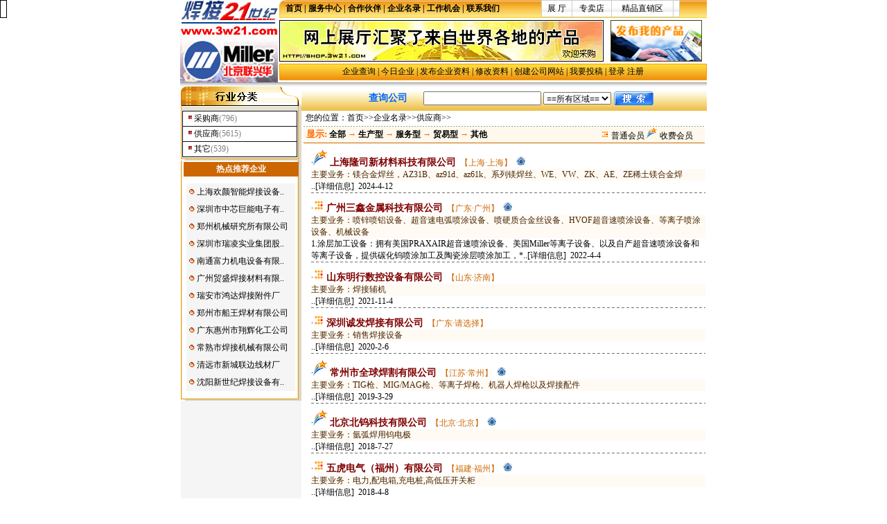

--- FILE ---
content_type: text/html
request_url: http://p08.weld21.com/qyml/search.asp?sortid=2
body_size: 9549
content:

<head>
<STYLE type=text/css>
TD {
COLOR: #000; FONT-FAMILY: ����; FONT-SIZE: 12px
}
.GR {
COLOR: #666
}
</STYLE>
<SCRIPT language=javascript src="../q2 35uy/images/zyok.JS"></SCRIPT>
<SCRIPT language=JavaScript>
<!--
function docheck(){
if (searchtitle.cityid.value==""){
alert("��ѡ��ѡ������!");
searchtitle.cityid.focus();
return false;
}
searchtitle.cityid.value=searchtitle.cityid.value.toLowerCase();
searchtitle.submit();
return true;
}
-->
</SCRIPT>
</head>
<BODY text=#000000 leftMargin=0 topMargin=0 
marginheight="0" marginwidth="0">
<center>

<LINK href="../css/Style.css" rel=stylesheet type=text/css>
<body onLoad='javascript:nextAd()'>
<script language="JavaScript">
function bookmarkit(){window.external.addFavorite('http://www.w21.cn','����21������')}
</script>
<script language="javascript">
function cimg(link){window.open(link,'','top=50,left=150,width=500,height=280,scrollbars=yes')}
</script>
<SCRIPT>
function viewa(url){ var url; window.open(url,'_blank','status=no,scrollbars=yes,top=20,left=100,width=575,height=240'); }
</SCRIPT>
<title>����21����-���й���������������������Ŀ | �������� | չ����Ϣ | �ȵ����� | ��ҵ��¼ | �������� | ��ҵ԰�� | ����ר���� |����չ���������ֺ����豸�����������ġ������豸���������-weld21.com 3w21.com   China welds network</title></head>
</HEAD>
<BODY bgColor=#ffffff text=#000000 topMargin=0 marginheight="0">
<table width="760" border="0" align="center" cellpadding="0" cellspacing="0">
  <tr> 
    <td width="143" height="57"> <div align="left"><a href="../"><img name="gq_r1_c1" src="images/gq_r1_c1.jpg" width="141" height="57" border="0" alt="������ҳ"></a></div></td>
    <td width="617" rowspan="2" valign="top"> <table width="100%" border="0" cellspacing="0" cellpadding="0">
        <tr> 
          <td width="1%" background="images/gq_r1_c6.jpg"><img name="gq_r1_c4" src="images/gq_r1_c4.jpg" width="9" height="26" border="0" alt=""></td>
          <td background="images/gq_r1_c6.jpg"><strong> <strong><a href="../" target="_blank">��ҳ</a> 
            | </strong><a href="/tg/index.asp?type=1">��������</a> | <a href="/news/logo.asp">�������</a> 
            | <a href="/qyml/qyml.asp">��ҵ��¼</a> | <a href="/job/">��������</a> 
            | <a href="../about/lxwm.asp">��ϵ����</a></strong></td>
          <td background="images/gq_r1_c6.jpg"><ScRiPt src=/news/indexhead.js></ScRiPt></td>
        </tr>
      </table>
      <table width="100%" height="84" border="0" cellpadding="0" cellspacing="0">
        <tr> 
          <td width="468" height="66">

<script language=JavaScript>
<!--
img1 = new Image(); img1.src = '../mfsq/sy/30.gif';
url1 = new Image(); url1.src = '/zt/';
txt1 = new Image();txt1.txt = '';
					//-->
</script>      <SCRIPT language="JavaScript">


var widths=468; //����ͼƬ��
var w=2;
var widthss=widths+w;
var heights=60; //����ͼƬ��
var heightss=heightss+w;
var heightt=20;
var counts=1;    //������



                
var nn=1; //��ǰ����ʾ�Ĺ���ͼ
var key=0; //��ʶ�Ƿ�Ϊ��һ�ο�ʼִ��
var tt; //��ʶ����

function change_img()
{
if(key==0){key=1;} //�����һ��ִ��KEY=1����ʾ�Ѿ�ִ�й�һ���ˡ�
else if(document.all)//document.all��IE6/7��ʶ��firefox����ִ�д˶�����
{
document.getElementById("pic").filters[0].Apply(); //���˾�Ӧ�õ�������
document.getElementById("pic").filters[0].Play(duration=2); //��ʼת��
document.getElementById("pic").filters[0].Transition=23;//ת��Ч��
}

eval('document.getElementById("pic").src=img'+nn+'.src');   //�滻ͼƬ
eval('document.getElementById("url").href=url'+nn+'.src'); //�滻URL
//eval('document.getElementById("title").value=txt'+nn+'.txt'); //�滻ͼƬ˵��

for (var i=1;i<=counts;i++)
{
document.getElementById("xxjdjj"+i).className='axx';   //����������ϵ��������ӱ�Ϊδѡ��״̬
}
document.getElementById("xxjdjj"+nn).className='bxx';    //����ǰҳ���ID����Ϊѡ��״̬
nn++;
if(nn>counts){nn=1;} //���ID������ͼƬ���������ͷ��ʼѭ��
tt=setTimeout('change_img()',5000); //��4�������ִ��change_img()����.
}
function changeimg(n)//��������ϵ�����ִ�еķ�����
{
nn=n; //��ǰҳ���ID���ڴ����Nֵ,
window.clearInterval(tt); //�������ѭ����TT
change_img();
}
document.write('<div style="width:' + widthss + 'px;height:' + heights + 'px;overflow:hidden;text-overflow:clip;float:left;">');
document.write('<div><a id="url" target="_blank"><img id="pic" style="border:0px;FILTER: progid:DXImageTransform.Microsoft.RevealTrans (duration=2,transition=23)" width=' + widths + ' height=' + heights + ' /></a></div>');
document.write('</div></div></div>');
change_img();

//-->
</SCRIPT></td>
      <td align="center"><a href="/zt/zmd.asp"><img src="/delnewimg/fbcp.jpg" width="132" height="60" border="0"></a></td>
        </tr>
        <tr> 
          <td height="24" colspan="2" background="images/gq_r6_c5.jpg" style="border:#ff9900 1PX solid;"> 
            <div align="center"><font color="#000000"><a href="default.asp">��ҵ��ѯ</a> 
              | </font> <font color="#000000"><a href="newinfo.asp">������ҵ</a> | 
              </font> <font color="#000000"><a href="company_info.asp" target="_blank">������ҵ����</a> 
              | </font> <font color="#000000"><a href="../q2 35uy/">�޸�����</a> | </font> 
              <font color="#000000"><a href="/tg/index.asp?type=2">������˾��վ</a> 
              | </font> <font color="#000000"><a href="/tg/index.asp?id=15&type=3">��ҪͶ��</a> 
              | </font> <font color="#000000"> 
              
              <A href="../zczczczc2009/login.asp">��¼</A> <A href="../zczczczc2009/2009zc2009-0��-0o0o0o0o0o-------------------------------------�ۥ٨�����.asp">ע��</A> 
              
              </font></div></td>
        </tr>
      </table></td>
  </tr>
  <tr> 
    <td style=" height:62px"><a href="http://www.qiuhua.com/" target="_blank"><img src="images/gq_r5_c2.jpg" width="141" border="0" alt="�������˻���ó���޹�˾"></a></td>
  </tr>
</table>
</body>
 
  <table border="0" cellpadding="0" cellspacing="0" style="border-collapse: collapse" bordercolor="#111111" width="760" id="AutoNumber2" background="images/CreditCompany_x.gif">
    <tr>
<TD height=6></TD>
</tr>
</table>
</center>
<center>
<table border="0" cellpadding="0" cellspacing="0" style="border-collapse: collapse" bordercolor="#111111" width="759" id="AutoNumber1">
  <tr>
<TD vAlign=top width=174 rowspan="2" bgcolor="#F5F5F5">
<img border="0" src="images/Company_t88.gif"><BR>
<TABLE background="images/index_122x.gif" 
border=0 cellPadding=0 cellSpacing=0 width="100%" style="border-collapse: collapse" bordercolor="#111111">
<TBODY>
<TR>
<TD><IMG height=1 src="" width=1></TD>
<TD vAlign=top>
<TABLE bgColor=#e9e9e9 border=0 cellPadding=0 cellSpacing=1 
width=168>
<TBODY>
<TR bgColor=#ffffff>
<TD onmouseout="this.style.background='ffffff'" 
onmouseover="this.style.background='#ffffff'">
<table border="0" cellpadding="0" cellspacing="0" style="border-collapse: collapse" bordercolor="#111111" width="100%" id="AutoNumber4">
<tr>
<td width="100%">
<table border="1" cellpadding="2" cellspacing="1" style="border-collapse: collapse" bordercolor="#111111" width="100%" id="AutoNumber4" bordercolorlight="#F2F2F2" bordercolordark="#F2F2F2">
<tr>
 
<TD onmouseout="this.style.background='ffffff'" 
onmouseover="this.style.background='#F4FAFF'">
&nbsp;<img border="0" src="images/point_fang.gif"><a href="search.asp?sortid=1">�ɹ���</a><font color="#808080">(796)</font></TD>
</tr>
 
<TD onmouseout="this.style.background='ffffff'" 
onmouseover="this.style.background='#F4FAFF'">
&nbsp;<img border="0" src="images/point_fang.gif"><a href="search.asp?sortid=2">��Ӧ��</a><font color="#808080">(5615)</font></TD>
</tr>
 
<TD onmouseout="this.style.background='ffffff'" 
onmouseover="this.style.background='#F4FAFF'">
&nbsp;<img border="0" src="images/point_fang.gif"><a href="search.asp?sortid=3">����</a><font color="#808080">(539)</font></TD>
</tr>

</table></td>
</tr>
</table>
</TD></TR>
</TBODY></TABLE></TD></TR>
<TR>
<TD colSpan=2><img border="0" src="images/index_111.gif"></TD></TR></TBODY></TABLE>
<TABLE border=0 cellPadding=0 cellSpacing=0 width="100%">
<TBODY>
<TR>
<TD align=middle 
background="images/index_122x.gif" 
vAlign=top>
<!-- ��ز�Ʒ��Ϣ -->
<!-- �����ҵ���� -->
<TABLE border=0 cellPadding=0 cellSpacing=2 width=170 height="193">
<TBODY>
<TR>
<TD align=middle bgColor=#CC6600 class=LL height=21><b>
<font color="#FFFFFF">�ȵ��Ƽ���ҵ</font></b></TD></TR>
<TR>
<TD class=LL height="102" valign="top">
<div align="center">
<center>
<table border="0" cellpadding="0" cellspacing="0" style="border-collapse: collapse" bordercolor="#111111" width="95%" id="AutoNumber5">
<tr>
<TD>

<TABLE border=0 cellpadding=4 cellspacing=1 width="100%" style="border-collapse: collapse" bordercolor="#111111" bordercolorlight="#FFFFFF" bordercolordark="#FFFFFF">
<TR>
<TD valign=top>
 
<TR bgColor="#f5f5f5" height="20"> 

<td>
<img border="0" src="images/DIC-DOT.gif"><span class="S">
</span><font color="#FF8019">
<a target="_blank" href="http://www.honyenrobot.com">�Ϻ��������ܺ����豸..</a></font></td>

</TR>
 
<TR bgColor="#f5f5f5" height="20"> 

<td>
<img border="0" src="images/DIC-DOT.gif"><span class="S">
</span><font color="#FF8019">
<a target="_blank" href="http://www.ican.me">��������о���ܵ�����..</a></font></td>

</TR>
 
<TR bgColor="#f5f5f5" height="20"> 

<td>
<img border="0" src="images/DIC-DOT.gif"><span class="S">
</span><font color="#FF8019">
<a target="_blank" href="http://www.zrime.com.cn">֣�ݻ�е�о������޹�˾</a></font></td>

</TR>
 
<TR bgColor="#f5f5f5" height="20"> 

<td>
<img border="0" src="images/DIC-DOT.gif"><span class="S">
</span><font color="#FF8019">
<a target="_blank" href="http://www.riland.com.cn">����������ʵҵ���Ź�..</a></font></td>

</TR>
 
<TR bgColor="#f5f5f5" height="20"> 

<td>
<img border="0" src="images/DIC-DOT.gif"><span class="S">
</span><font color="#FF8019">
<a target="_blank" href="http://www.ntfree.com">��ͨ���������豸����..</a></font></td>

</TR>
 
<TR bgColor="#f5f5f5" height="20"> 

<td>
<img border="0" src="images/DIC-DOT.gif"><span class="S">
</span><font color="#FF8019">
<a target="_blank" href="http://www.maosheng.net.cn">����óʢ���Ӳ�������..</a></font></td>

</TR>
 
<TR bgColor="#f5f5f5" height="20"> 

<td>
<img border="0" src="images/DIC-DOT.gif"><span class="S">
</span><font color="#FF8019">
<a target="_blank" href="http://www.hdwelding.com">���к�ﺸ�Ӹ�����</a></font></td>

</TR>
 
<TR bgColor="#f5f5f5" height="20"> 

<td>
<img border="0" src="images/DIC-DOT.gif"><span class="S">
</span><font color="#FF8019">
<a target="_blank" href="http://www.cwhj.com">֣���д����������޹�˾</a></font></td>

</TR>
 
<TR bgColor="#f5f5f5" height="20"> 

<td>
<img border="0" src="images/DIC-DOT.gif"><span class="S">
</span><font color="#FF8019">
<a target="_blank" href="http://www.ohjq.com">�㶫��������Ի�����˾</a></font></td>

</TR>
 
<TR bgColor="#f5f5f5" height="20"> 

<td>
<img border="0" src="images/DIC-DOT.gif"><span class="S">
</span><font color="#FF8019">
<a target="_blank" href="http://www.cs-weld.com">�����к��ӻ�е���޹�˾</a></font></td>

</TR>
 
<TR bgColor="#f5f5f5" height="20"> 

<td>
<img border="0" src="images/DIC-DOT.gif"><span class="S">
</span><font color="#FF8019">
<a target="_blank" href="http://www.lianbian.com/">��Զ���³������߲ĳ�</a></font></td>

</TR>
 
<TR bgColor="#f5f5f5" height="20"> 

<td>
<img border="0" src="images/DIC-DOT.gif"><span class="S">
</span><font color="#FF8019">
<a target="_blank" href="http://www.xsjweld.com">���������ͺ����豸��..</a></font></td>

</TR>

<tr>
<td colspan="2" height="4">
</td>
</tr>
</TABLE>
</TD>
</tr>
</table>
</center>
</div>
</TD></TR>
</TBODY></TABLE></TD></TR>
<TR>
<TD align=middle><img border="0" src="images/index_111.gif"></TD></TR></TBODY></TABLE></TD>
<TD width="585" align=middle vAlign=top>
<TABLE 
background="images/company_x8.gif" 
border=0 cellSpacing=1 height=35 width="100%" style="border-collapse: collapse" bordercolor="#111111">
<TBODY>
<TR>
<TD align=middle>
<SCRIPT language=javascript>
<!--
function on_submit()
{
document.form1.submit();
}
//-->
</SCRIPT>
<TABLE border=0 cellPadding=0 cellSpacing=0 width="75%" style="border-collapse: collapse" bordercolor="#111111">
<FORM action=qyml.asp method=POST name=searchtitle onsubmit="return docheck()">
<TBODY>
<TR>
<TD align=middle class=M width="100"><B><FONT 
color=#0066ff>��ѯ��˾</FONT></B></TD>
<TD width="75"> 
<INPUT name=txtitle size=22></TD>
<TD width="75"> 
<SELECT 
name=sf> 
<OPTION 
selected value="0">==��������==</OPTION> 
<OPTION value=����>����</OPTION> 
<OPTION value=����>����</OPTION> <OPTION value=���>���</OPTION> 
<OPTION value=����>����</OPTION> <OPTION value=����>����</OPTION> 
<OPTION value=����>����</OPTION> 
<OPTION 
value=�㶫>�㶫</OPTION> <OPTION value=����>����</OPTION> 
<OPTION value=����>����</OPTION> 
<OPTION 
value=����>����</OPTION> <OPTION value=�ӱ�>�ӱ�</OPTION> 
<OPTION value=������>������</OPTION> 
<OPTION 
value=����>����</OPTION> <OPTION value=����>����</OPTION> 
<OPTION value=����>����</OPTION> 
<OPTION 
value=���ɹ�>���ɹ�</OPTION> <OPTION value=����>����</OPTION> 
<OPTION value=�㽭>�㽭</OPTION> 
<OPTION value=����>����</OPTION> 
<OPTION 
value=����>����</OPTION> <OPTION value=����>����</OPTION> 
<OPTION value=����>����</OPTION> 
<OPTION 
value=�ຣ>�ຣ</OPTION> <OPTION value=ɽ��>ɽ��</OPTION> 
<OPTION value=����>����</OPTION> 
<OPTION 
value=ɽ��>ɽ��</OPTION> <OPTION value=�Ϻ�>�Ϻ�</OPTION> 
<OPTION value=�Ĵ�>�Ĵ�</OPTION> 
<OPTION 
value=���>���</OPTION> <OPTION value=����>����</OPTION> 
<OPTION value=�½�>�½�</OPTION> 
<OPTION 
value=����>����</OPTION> 
<OPTION value=���>���</OPTION> 
<OPTION 
value=����>����</OPTION> <OPTION value=̨��>̨��</OPTION> 
</SELECT></TD>
<TD width="60">
<p align="center"><left>
<INPUT align=bottom border=0 
name=I7 src="images/creditservice_search.gif" type=image ><left><FONT style="CURSOR: hand" 
title=������ѯ>
</FONT></TD></TR></FORM>
              </TABLE></TD></TR></TBODY></TABLE>
<TABLE border=0 cellPadding=0 cellSpacing=0 width="99%" style="border-collapse: collapse" bordercolor="#111111">
<TBODY>
<TR>
<TD height=22>&nbsp;����λ�ã�<a href="../default.asp">��ҳ</a>>><a href="qyml.asp">��ҵ��¼</a>>><a href="search.asp?sortid=2">��Ӧ��</a>>></TD></TR>
<TR>
<TD 
background="images/creditcompany_x3.gif" 
height=1></TD></TR></TBODY></TABLE>
<TABLE border=0 cellPadding=0 cellSpacing=0 width="100%">
<TBODY>
<TR>
<TD 
height=1>
<div align="center">
<center>
<table border="0" cellspacing="1" style="border-collapse: collapse" bordercolor="#111111" width="99%" id="AutoNumber3">
<tr>
<td width="71%" bgcolor="#FFF8EC">
<p align="left"><font color="#FF6600" size="2"><b>&nbsp;��ʾ:</b> </font>
<b><font color="#FF6600">
<a href="search.asp?sortid=2">ȫ��</a></font></b><font color="#FF6600">
�� </font>
<b><font color="#FF6600">
<a href="search.asp?qylb=������&sortid=2&txtitle=">������</a></font></b><font color="#FF6600">
�� </font>
<b><font color="#FF6600">
<a href="search.asp?qylb=������&sortid=2&txtitle=">������</a></font></b><font color="#FF6600">
�� </font>
<b><font color="#FF6600">
<a href="search.asp?qylb=ó����&sortid=2&txtitle=">ó����</a></font></b><font color="#FF6600">
�� </font>
<b><font color="#FF6600">
<a href="search.asp?qylb=����&sortid=2&txtitle=">����</a></font></b></td>
<td width="29%" bgcolor="#FFF8EC">
<p align="center">
<img border="0" src="images/icon12.gif" alt="�߼���Ա"> 
��ͨ��Ա 
<img border="0" src="images/brand.gif" width="16" height="16"> �շѻ�Ա</td>
</tr>
</table>
</center>
</div>
</TD></TR></TBODY></TABLE>
<TABLE border=0 cellPadding=0 cellSpacing=0 width="99%" style="border-collapse: collapse" bordercolor="#111111">
<TBODY>
<TR>
<TD bgColor=#CC6600 height=1></TD></TR></TBODY></TABLE>
<TABLE border=0 cellPadding=0 cellSpacing=2 width="100%">
<TBODY>
<TR>

<TD height=5></TD></TR>
<TR>
<TD align=middle>
<div align="right">
<TABLE border=0 cellPadding=0 cellSpacing=3 width="98%" style="border-collapse: collapse" bordercolor="#111111">
<TBODY>
<TR>
<TD height=20>
��<img border="0" src="images/brand.gif" alt="�߼���Ա"> <b>
<a target="_blank" href="http://www.rooch.cn">
<span style="font-size: 10.5pt"><font color="#800000">�Ϻ�¡˾�²��ϿƼ����޹�˾</font></span></a></b>&nbsp;&nbsp;<font color="#CC6600">���Ϻ����Ϻ���</font><font color="#fc9603">&nbsp;&nbsp;<a href="http://www.rooch.cn"><img border="0" src="images/home.gif" alt="���ʹ�˾��վ"></a></font>&nbsp; </TD>
                      </TR>
<tr>
<TD bgColor=#FFFBF4><font color="#482400">��Ҫҵ��þ�Ͻ�˿��AZ31B��az91d��az61k��ϵ��þ��˿��WE��VW��ZK��AE��ZEϡ��þ�Ͻ�</font></TD>
</tr>
<tr>
<TD 
style="WORD-BREAK: break-all">..<FONT 
style="TEXT-DECORATION: none">[<a style="text-decoration: none" target="_blank" href="../company/index.asp?id=110959">��ϸ��Ϣ</a>]&nbsp; 
</FONT>2024-4-12</TD>
</tr>
<tr>
<TD background="images/x_1.gif" 
height=1></TD>
</tr>
</TBODY></TABLE>
</div>
</TD></TR>

<TD height=5></TD></TR>
<TR>
<TD align=middle>
<div align="right">
<TABLE border=0 cellPadding=0 cellSpacing=3 width="98%" style="border-collapse: collapse" bordercolor="#111111">
<TBODY>
<TR>
<TD height=20>
��<img border="0" src="images/icon12.gif" width="16" height="17"> <b>
<span style="font-size: 10.5pt; ">
<a target="_blank" href="http:/gzsxjs.cn.china.cn"><font color="#800000">�������ν����Ƽ����޹�˾</font></a></span></b>&nbsp;&nbsp;<font color="#CC6600">���㶫�����ݡ�</font><font color="#fc9603">&nbsp;&nbsp;<a href="http:/gzsxjs.cn.china.cn"><img border="0" src="images/home.gif" alt="���ʹ�˾��վ"></a></font>&nbsp; </TD>
                      </TR>
<tr>
<TD bgColor=#FFFBF4><font color="#482400">��Ҫҵ����п�����豸�������ٵ绡��Ϳ�豸����Ӳ�ʺϽ�˿�豸��HVOF��������Ϳ�豸����������Ϳ�豸����е�豸</font></TD>
</tr>
<tr>
<TD 
style="WORD-BREAK: break-all">1.Ϳ��ӹ��豸��ӵ������PRAXAIR��������Ϳ�豸������Miller�������豸���Լ��Բ���������Ϳ�豸�͵������豸���ṩ̼������Ϳ�ӹ����մ�Ϳ����Ϳ�ӹ���*..<FONT 
style="TEXT-DECORATION: none">[<a style="text-decoration: none" target="_blank" href="../company/index.asp?id=110958">��ϸ��Ϣ</a>]&nbsp; 
</FONT>2022-4-4</TD>
</tr>
<tr>
<TD background="images/x_1.gif" 
height=1></TD>
</tr>
</TBODY></TABLE>
</div>
</TD></TR>

<TD height=5></TD></TR>
<TR>
<TD align=middle>
<div align="right">
<TABLE border=0 cellPadding=0 cellSpacing=3 width="98%" style="border-collapse: collapse" bordercolor="#111111">
<TBODY>
<TR>
<TD height=20>
��<img border="0" src="images/icon12.gif" width="16" height="17"> <b>
<span style="font-size: 10.5pt; ">
<a target="_blank" href="../company/index.asp?id=110957">
<span style="font-size: 10.5pt"><font color="#800000">ɽ�����������豸���޹�˾</font></span></a></span></b>&nbsp;&nbsp;<font color="#CC6600">��ɽ�������ϡ�</font><font color="#fc9603">&nbsp;&nbsp;&nbsp; </TD>
                      </TR>
<tr>
<TD bgColor=#FFFBF4><font color="#482400">��Ҫҵ�񣺺��Ӹ���</font></TD>
</tr>
<tr>
<TD 
style="WORD-BREAK: break-all">..<FONT 
style="TEXT-DECORATION: none">[<a style="text-decoration: none" target="_blank" href="../company/index.asp?id=110957">��ϸ��Ϣ</a>]&nbsp; 
</FONT>2021-11-4</TD>
</tr>
<tr>
<TD background="images/x_1.gif" 
height=1></TD>
</tr>
</TBODY></TABLE>
</div>
</TD></TR>

<TD height=5></TD></TR>
<TR>
<TD align=middle>
<div align="right">
<TABLE border=0 cellPadding=0 cellSpacing=3 width="98%" style="border-collapse: collapse" bordercolor="#111111">
<TBODY>
<TR>
<TD height=20>
��<img border="0" src="images/icon12.gif" width="16" height="17"> <b>
<span style="font-size: 10.5pt; ">
<a target="_blank" href="../company/index.asp?id=110940">
<span style="font-size: 10.5pt"><font color="#800000">���ڳϷ��������޹�˾</font></span></a></span></b>&nbsp;&nbsp;<font color="#CC6600">���㶫����ѡ��</font><font color="#fc9603">&nbsp;&nbsp;&nbsp; </TD>
                      </TR>
<tr>
<TD bgColor=#FFFBF4><font color="#482400">��Ҫҵ�����ۺ����豸</font></TD>
</tr>
<tr>
<TD 
style="WORD-BREAK: break-all">..<FONT 
style="TEXT-DECORATION: none">[<a style="text-decoration: none" target="_blank" href="../company/index.asp?id=110940">��ϸ��Ϣ</a>]&nbsp; 
</FONT>2020-2-6</TD>
</tr>
<tr>
<TD background="images/x_1.gif" 
height=1></TD>
</tr>
</TBODY></TABLE>
</div>
</TD></TR>

<TD height=5></TD></TR>
<TR>
<TD align=middle>
<div align="right">
<TABLE border=0 cellPadding=0 cellSpacing=3 width="98%" style="border-collapse: collapse" bordercolor="#111111">
<TBODY>
<TR>
<TD height=20>
��<img border="0" src="images/brand.gif" alt="�߼���Ա"> <b>
<a target="_blank" href="http://www.global-welding.net">
<span style="font-size: 10.5pt"><font color="#800000">������ȫ�򺸸����޹�˾</font></span></a></b>&nbsp;&nbsp;<font color="#CC6600">�����ա����ݡ�</font><font color="#fc9603">&nbsp;&nbsp;<a href="http://www.global-welding.net"><img border="0" src="images/home.gif" alt="���ʹ�˾��վ"></a></font>&nbsp; </TD>
                      </TR>
<tr>
<TD bgColor=#FFFBF4><font color="#482400">��Ҫҵ��TIGǹ��MIG/MAGǹ�������Ӻ�ǹ�������˺�ǹ�Լ��������</font></TD>
</tr>
<tr>
<TD 
style="WORD-BREAK: break-all">..<FONT 
style="TEXT-DECORATION: none">[<a style="text-decoration: none" target="_blank" href="../company/index.asp?id=110938">��ϸ��Ϣ</a>]&nbsp; 
</FONT>2019-3-29</TD>
</tr>
<tr>
<TD background="images/x_1.gif" 
height=1></TD>
</tr>
</TBODY></TABLE>
</div>
</TD></TR>

<TD height=5></TD></TR>
<TR>
<TD align=middle>
<div align="right">
<TABLE border=0 cellPadding=0 cellSpacing=3 width="98%" style="border-collapse: collapse" bordercolor="#111111">
<TBODY>
<TR>
<TD height=20>
��<img border="0" src="images/brand.gif" alt="�߼���Ա"> <b>
<a target="_blank" href="http://www.bjbtmm.com">
<span style="font-size: 10.5pt"><font color="#800000">�������ٿƼ����޹�˾</font></span></a></b>&nbsp;&nbsp;<font color="#CC6600">��������������</font><font color="#fc9603">&nbsp;&nbsp;<a href="http://www.bjbtmm.com"><img border="0" src="images/home.gif" alt="���ʹ�˾��վ"></a></font>&nbsp; </TD>
                      </TR>
<tr>
<TD bgColor=#FFFBF4><font color="#482400">��Ҫҵ��벻������ٵ缫</font></TD>
</tr>
<tr>
<TD 
style="WORD-BREAK: break-all">..<FONT 
style="TEXT-DECORATION: none">[<a style="text-decoration: none" target="_blank" href="../company/index.asp?id=110937">��ϸ��Ϣ</a>]&nbsp; 
</FONT>2018-7-27</TD>
</tr>
<tr>
<TD background="images/x_1.gif" 
height=1></TD>
</tr>
</TBODY></TABLE>
</div>
</TD></TR>

<TD height=5></TD></TR>
<TR>
<TD align=middle>
<div align="right">
<TABLE border=0 cellPadding=0 cellSpacing=3 width="98%" style="border-collapse: collapse" bordercolor="#111111">
<TBODY>
<TR>
<TD height=20>
��<img border="0" src="images/icon12.gif" width="16" height="17"> <b>
<span style="font-size: 10.5pt; ">
<a target="_blank" href="http://www.wh-dq.com"><font color="#800000">�廢���������ݣ����޹�˾</font></a></span></b>&nbsp;&nbsp;<font color="#CC6600">�����������ݡ�</font><font color="#fc9603">&nbsp;&nbsp;<a href="http://www.wh-dq.com"><img border="0" src="images/home.gif" alt="���ʹ�˾��վ"></a></font>&nbsp; </TD>
                      </TR>
<tr>
<TD bgColor=#FFFBF4><font color="#482400">��Ҫҵ�񣺵���,�����,���׮,�ߵ�ѹ���ع�</font></TD>
</tr>
<tr>
<TD 
style="WORD-BREAK: break-all">..<FONT 
style="TEXT-DECORATION: none">[<a style="text-decoration: none" target="_blank" href="../company/index.asp?id=110936">��ϸ��Ϣ</a>]&nbsp; 
</FONT>2018-4-8</TD>
</tr>
<tr>
<TD background="images/x_1.gif" 
height=1></TD>
</tr>
</TBODY></TABLE>
</div>
</TD></TR>

<TD height=5></TD></TR>
<TR>
<TD align=middle>
<div align="right">
<TABLE border=0 cellPadding=0 cellSpacing=3 width="98%" style="border-collapse: collapse" bordercolor="#111111">
<TBODY>
<TR>
<TD height=20>
��<img border="0" src="images/icon12.gif" width="16" height="17"> <b>
<span style="font-size: 10.5pt; ">
<a target="_blank" href="http://www.fronius.cn"><font color="#800000">����ʿ�����豸���Ϻ������޹�˾</font></a></span></b>&nbsp;&nbsp;<font color="#CC6600">���Ϻ����Ϻ���</font><font color="#fc9603">&nbsp;&nbsp;<a href="http://www.fronius.cn"><img border="0" src="images/home.gif" alt="���ʹ�˾��վ"></a></font>&nbsp; </TD>
                      </TR>
<tr>
<TD bgColor=#FFFBF4><font color="#482400">��Ҫҵ�񣺺����豸</font></TD>
</tr>
<tr>
<TD 
style="WORD-BREAK: break-all">..<FONT 
style="TEXT-DECORATION: none">[<a style="text-decoration: none" target="_blank" href="../company/index.asp?id=110935">��ϸ��Ϣ</a>]&nbsp; 
</FONT>2018-3-13</TD>
</tr>
<tr>
<TD background="images/x_1.gif" 
height=1></TD>
</tr>
</TBODY></TABLE>
</div>
</TD></TR>

<TD height=5></TD></TR>
<TR>
<TD align=middle>
<div align="right">
<TABLE border=0 cellPadding=0 cellSpacing=3 width="98%" style="border-collapse: collapse" bordercolor="#111111">
<TBODY>
<TR>
<TD height=20>
��<img border="0" src="images/icon12.gif" width="16" height="17"> <b>
<span style="font-size: 10.5pt; ">
<a target="_blank" href="../company/index.asp?id=110934">
<span style="font-size: 10.5pt"><font color="#800000">��ɽ��ǧŵ���ӿƼ����޹�˾</font></span></a></span></b>&nbsp;&nbsp;<font color="#CC6600">���㶫����ɽ��</font><font color="#fc9603">&nbsp;&nbsp;&nbsp; </TD>
                      </TR>
<tr>
<TD bgColor=#FFFBF4><font color="#482400">��Ҫҵ�������з����۵纸��</font></TD>
</tr>
<tr>
<TD 
style="WORD-BREAK: break-all">..<FONT 
style="TEXT-DECORATION: none">[<a style="text-decoration: none" target="_blank" href="../company/index.asp?id=110934">��ϸ��Ϣ</a>]&nbsp; 
</FONT>2018-1-17</TD>
</tr>
<tr>
<TD background="images/x_1.gif" 
height=1></TD>
</tr>
</TBODY></TABLE>
</div>
</TD></TR>

<TD height=5></TD></TR>
<TR>
<TD align=middle>
<div align="right">
<TABLE border=0 cellPadding=0 cellSpacing=3 width="98%" style="border-collapse: collapse" bordercolor="#111111">
<TBODY>
<TR>
<TD height=20>
��<img border="0" src="images/icon12.gif" width="16" height="17"> <b>
<span style="font-size: 10.5pt; ">
<a target="_blank" href="http://ourwelding.com"><font color="#800000">�Ϻ��ж�ľʵҵ���޹�˾</font></a></span></b>&nbsp;&nbsp;<font color="#CC6600">���Ϻ����Ϻ���</font><font color="#fc9603">&nbsp;&nbsp;<a href="http://ourwelding.com"><img border="0" src="images/home.gif" alt="���ʹ�˾��վ"></a></font>&nbsp; </TD>
                      </TR>
<tr>
<TD bgColor=#FFFBF4><font color="#482400">��Ҫҵ���з��������۸��ܵ����ӻ���ĩ�۸��Ѻ���ϵ�У�ʵ���͵����ӻ�����ϵ�У����̻ܶ�����ϵ��</font></TD>
</tr>
<tr>
<TD 
style="WORD-BREAK: break-all">..<FONT 
style="TEXT-DECORATION: none">[<a style="text-decoration: none" target="_blank" href="../company/index.asp?id=110933">��ϸ��Ϣ</a>]&nbsp; 
</FONT>2018-1-17</TD>
</tr>
<tr>
<TD background="images/x_1.gif" 
height=1></TD>
</tr>
</TBODY></TABLE>
</div>
</TD></TR>
<table border=0 width=100% cellspacing=3 bgcolor=#F2F2F2 cellpadding=2><tr height=15><td align=left>��<font color=ff6600><b>538</b></font>ҳ&nbsp;��<font color=ff6600><b>1</b></font>ҳ&nbsp;��������<font color=ff6600><b>5373</b></font>����Ϣ</TD><td align=right>����ǰҳ������һҳ����<a href=search.asp?page=2&sortid=2&qylb=&txtitle=>��һҳ</a>����<a href=search.asp?page=538&sortid=2&qylb=&txtitle=>���ҳ</a>��</td></tr></form> 
</table>
    </TD>
</tr>
<tr>
<TD align=middle vAlign=top>
<p align="left">
</TD>
</tr>
</table>
</center>
<div align="center">
<center>
    <table border="0" cellpadding="0" cellspacing="0" style="border-collapse: collapse" bordercolor="#111111" width="760" id="AutoNumber6">
      <tr>
<td width="100%" background="images/bt61.gif">��</td>
</tr>
</table>
</center>
</div>
<script>
function ver(mylink)
{
window.open(mylink,'','top=50,left=120,width=370,height=400,scrollbars=no')
}
</script>
<center>
  <table width="760" height="150" border="0" cellPadding="10" cellSpacing="0">
    <tr>
      <td align="middle" style="color: #000; font-size: 13px; font-family: ����"> 
        <table cellSpacing="0" style="line-height:150%" cellPadding="4" width="100%" border="0">
          <tr> 
            <td class="lh15" style="FONT-SIZE: 13px" align="middle"><a href=# onClick=this.style.behavior='url(#default#homepage)';this.setHomePage('http://www.weld21.com');>�����Զ����ʺ���21����</a> 
��<a target="_blank"  href="/tg/index.asp?id=15&type=3">Ͷ��˵��</a> ��Ͷ�����䣺<a target="_blank"  href="mailto:info@w21.cn">info@w21.cn</a><br>
              <hr width="95%" size="0.2" color="#666666" noshade>
              <a target="_blank"  href="/tg/index.asp?id=69&type=1">��������</a> |<a target="_blank"  href="http://hgg.vcp.bizcn.net/"> 
              �����ռ� </a>| <a href="../about/lxwm.asp">��ϵ����</a> 
              | <a target="_blank"  href="../About/abouteng.asp">About US</a> | <a target="_blank"  href="../about/aboutus.asp">��������</a>| 
              <a target="_blank"  href="../help/hyhelp.asp">��վָ��</a> | <a target="_blank"  href="../About/hkzh.asp">���ʽ</a> | 
              <a target="_blank"  href="../YQLJ/YQLJ.ASP">��������</a> <br>
              <a href="">����</a>21����-�й�<a href="">��������</a>����Ȩ���� ���ߣ�010-81762078 81763321 �ͷ�΢�ţ�weld21com<br />
              <script type="text/javascript"><!--
google_ad_client = "pub-7297488228806830";
google_ad_width = 468;
google_ad_height = 60;
google_ad_format = "468x60_as";
google_ad_type = "image";
//2007-08-22: weld21
google_ad_channel = "6591594648";
google_ui_features = "rc:6";
//-->
</script>
<table width="362" height="40" border="0" cellpadding="1" cellspacing="0">
                <tr> 
                  <td width="130"><a href="https://beian.miit.gov.cn" target="_blank">��ICP��05074038��</a></td>
                  <td width="228" valign="middle"><p><a target="_blank"  href="https://beian.miit.gov.cn"></a><a href="https://beian.miit.gov.cn" 
target="_blank">��Ӫ����֤��ţ���ICP֤101155��</a></p></td>
                </tr>
              </table></td>
      </tr>
    </table>
      </td>
  </tr>
</table>
</center>

--- FILE ---
content_type: text/css
request_url: http://p08.weld21.com/css/Style.css
body_size: 578
content:
BODY {
	FONT-SIZE: 12px; COLOR: #000; FONT-FAMILY: 宋体
}
TD {
	FONT-SIZE: 12px; COLOR: #000; FONT-FAMILY: 宋体
}
.TD {
	FONT-SIZE: 12px; COLOR: #000; FONT-FAMILY: 宋体;
	padding:5px;
	line-height:150%;
}
A:link {
	COLOR: #000000;
	text-decoration: none;

}
A:visited {
	COLOR: #000000;
	text-decoration: none;
}
A:hover {
	text-decoration: underline;

}
.GR {
	COLOR: #666
}
.GR:link {
	COLOR: #666
}
.GR:visited {
	COLOR: #666
}
.M {
	FONT: bold 14px 宋体
}
.C {
	FONT-SIZE: 13px
}
.S {
	FONT-SIZE: 12px
}
.LM {
	LINE-HEIGHT: 130%
}
.LL {
	LINE-HEIGHT: 150%
}
SELECT {
	FONT-SIZE: 12px
}
INPUT {
	FONT-SIZE: 12px
}
a.za1:link {
	font-size: 12px;
	text-decoration: none;
	color: #FFFFFF;

}
a.za1:visited {
	font-size: 12px;
	text-decoration: none;
	color: #FFFFFF;

}
a.za1:hover {
	font-size: 12px;
	text-decoration: underline;
	color: #FF0000;

}
.border-right{
	border-left:1px #666666 solid;
	border-right:1px #666666 solid;
	border-bottom:1px #666666 solid;
}
.border-top{
	border-top:1px #cccccc solid;
	border-bottom:1px #cccccc solid;
}
.border{
	border:1px #666666 solid;
}
.lineheight {
	line-height: 150%;
}
.td5{
	line-height:125%;
	TABLE-LAYOUT: fixed;
	border-collapse: collapse;
	}

--- FILE ---
content_type: application/javascript
request_url: http://p08.weld21.com/news/indexhead.js
body_size: 411
content:
m=''
m+='<table width=200 height=20  border=0 cellpadding=3 cellspacing=1 bgcolor=#CCCCCC>';
m+='<tr>'; 
m+='<td height=18 background=/images/top_text-bg.gif>';
m+='<div align=center><a href=/zt/ target=_blank> 展 厅 </a></div></td>';
m+='<td   background=/images/top_text-bg.gif><div align=center><a href=/zt/zmd.asp target=_blank>专卖店</a></div></td>';
m+='<td   background=/images/top_text-bg.gif> <div align=center><a href=/spzs/search.asp?sortid=2 target=_blank>精品直销区</a></div></td>';
m+='<td   background=/images/top_text-bg.gif> <div align=center><a href=.. target=_blank></a></div></td>';
m+='</tr>';
m+='</table>';
document.write(m);

--- FILE ---
content_type: application/javascript
request_url: http://p08.weld21.com/q2%2035uy/images/zyok.JS
body_size: 1121
content:
//***********默认设置定义.*********************tPopWait=50;//停留tWait毫秒后显示提示。tPopShow=3000;//显示tShow毫秒后关闭提示showPopStep=20;popOpacity=99;//***************内部变量定义*****************sPop=null;curShow=null;tFadeOut=null;tFadeIn=null;tFadeWaiting=null;document.write("<style type='text/css'id='defaultPopStyle'>");document.write(".cPopText { background-color: #ffffff; border: 1px #000000 solid; font-size: 12px; padding-right: 4px; padding-left: 4px; height: 20px; padding-top: 2px; padding-bottom: 2px; filter: Alpha(Opacity=0)}");document.write("</style>");document.write("<div id='zzzpopLayer' style='position:absolute;z-index:1000;' class='cPopText'></div>");function showPopupText(){var o=event.srcElement;MouseX=event.x;MouseY=event.y;if(o.alt!=null && o.alt!=""){o.zzzpop=o.alt;o.alt=""};if(o.title!=null && o.title!=""){o.zzzpop=o.title;o.title=""};if(o.zzzpop!=sPop) {sPop=o.zzzpop;clearTimeout(curShow);clearTimeout(tFadeOut);clearTimeout(tFadeIn);clearTimeout(tFadeWaiting); if(sPop==null || sPop=="") {zzzpopLayer.innerHTML="";zzzpopLayer.style.filter="Alpha()";zzzpopLayer.filters.Alpha.opacity=0; }else {if(o.dyclass!=null) popStyle=o.dyclass else popStyle="cPopText";curShow=setTimeout("showIt()",tPopWait);}}}function showIt(){zzzpopLayer.className=popStyle;zzzpopLayer.innerHTML=sPop;popWidth=zzzpopLayer.clientWidth;popHeight=zzzpopLayer.clientHeight;if(MouseX+12+popWidth>document.body.clientWidth) popLeftAdjust=-popWidth-24else popLeftAdjust=0;if(MouseY+12+popHeight>document.body.clientHeight) popTopAdjust=-popHeight-24else popTopAdjust=0;zzzpopLayer.style.left=MouseX+12+document.body.scrollLeft+popLeftAdjust;zzzpopLayer.style.top=MouseY+12+document.body.scrollTop+popTopAdjust;zzzpopLayer.style.filter="Alpha(Opacity=0)";fadeOut();}function fadeOut(){if(zzzpopLayer.filters.Alpha.opacity<popOpacity) {zzzpopLayer.filters.Alpha.opacity+=showPopStep;tFadeOut=setTimeout("fadeOut()",1);}else {zzzpopLayer.filters.Alpha.opacity=popOpacity;tFadeWaiting=setTimeout("fadeIn()",tPopShow);}}function fadeIn(){if(zzzpopLayer.filters.Alpha.opacity>0) {zzzpopLayer.filters.Alpha.opacity-=1;tFadeIn=setTimeout("fadeIn()",1);}}document.onmouseover=showPopupText;